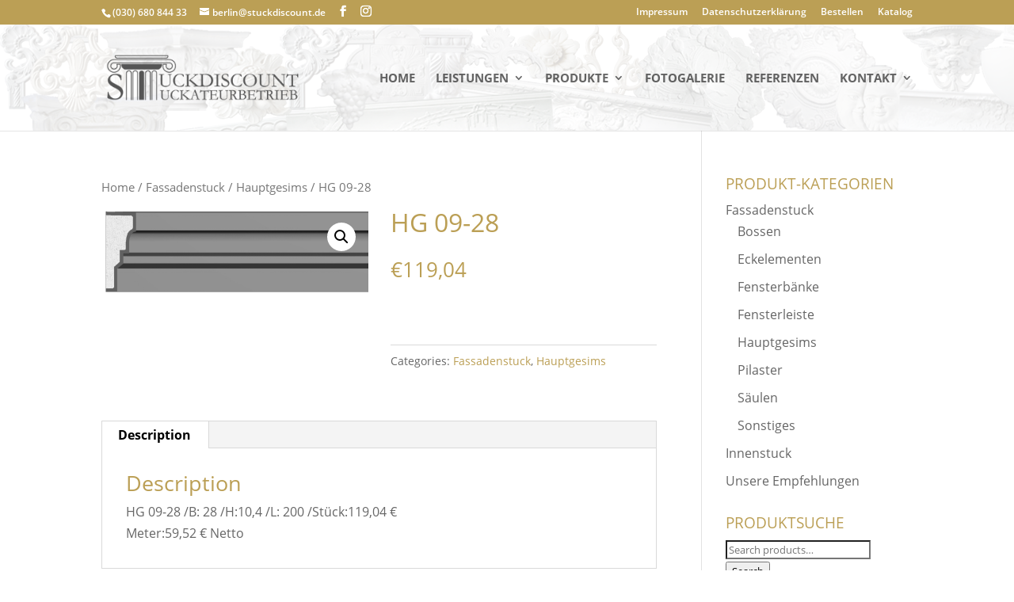

--- FILE ---
content_type: text/html; charset=UTF-8
request_url: https://stuckdiscount.de/produkt/hg-09-28/
body_size: 45898
content:
<!DOCTYPE html>
<html lang="de-DE">
<head>
	<meta charset="UTF-8" />
<meta http-equiv="X-UA-Compatible" content="IE=edge">
	<link rel="pingback" href="https://stuckdiscount.de/xmlrpc.php" />

	<script type="text/javascript">
		document.documentElement.className = 'js';
	</script>

	<script>var et_site_url='https://stuckdiscount.de';var et_post_id='3574';function et_core_page_resource_fallback(a,b){"undefined"===typeof b&&(b=a.sheet.cssRules&&0===a.sheet.cssRules.length);b&&(a.onerror=null,a.onload=null,a.href?a.href=et_site_url+"/?et_core_page_resource="+a.id+et_post_id:a.src&&(a.src=et_site_url+"/?et_core_page_resource="+a.id+et_post_id))}
</script><title>HG 09-28 | Stuckdiscount Berlin</title>
<meta name='robots' content='max-image-preview:large' />
<link rel='dns-prefetch' href='//www.googletagmanager.com' />
<link rel="alternate" type="application/rss+xml" title="Stuckdiscount Berlin &raquo; Feed" href="https://stuckdiscount.de/feed/" />
<link rel="alternate" type="application/rss+xml" title="Stuckdiscount Berlin &raquo; Kommentar-Feed" href="https://stuckdiscount.de/comments/feed/" />
<link rel="alternate" title="oEmbed (JSON)" type="application/json+oembed" href="https://stuckdiscount.de/wp-json/oembed/1.0/embed?url=https%3A%2F%2Fstuckdiscount.de%2Fprodukt%2Fhg-09-28%2F" />
<link rel="alternate" title="oEmbed (XML)" type="text/xml+oembed" href="https://stuckdiscount.de/wp-json/oembed/1.0/embed?url=https%3A%2F%2Fstuckdiscount.de%2Fprodukt%2Fhg-09-28%2F&#038;format=xml" />
<meta content="Stuckdiscount Child v.1.0" name="generator"/><style id='wp-img-auto-sizes-contain-inline-css' type='text/css'>
img:is([sizes=auto i],[sizes^="auto," i]){contain-intrinsic-size:3000px 1500px}
/*# sourceURL=wp-img-auto-sizes-contain-inline-css */
</style>
<link rel='stylesheet' id='wp-block-library-css' href='https://stuckdiscount.de/wp-includes/css/dist/block-library/style.min.css?ver=6.9' type='text/css' media='all' />
<style id='global-styles-inline-css' type='text/css'>
:root{--wp--preset--aspect-ratio--square: 1;--wp--preset--aspect-ratio--4-3: 4/3;--wp--preset--aspect-ratio--3-4: 3/4;--wp--preset--aspect-ratio--3-2: 3/2;--wp--preset--aspect-ratio--2-3: 2/3;--wp--preset--aspect-ratio--16-9: 16/9;--wp--preset--aspect-ratio--9-16: 9/16;--wp--preset--color--black: #000000;--wp--preset--color--cyan-bluish-gray: #abb8c3;--wp--preset--color--white: #ffffff;--wp--preset--color--pale-pink: #f78da7;--wp--preset--color--vivid-red: #cf2e2e;--wp--preset--color--luminous-vivid-orange: #ff6900;--wp--preset--color--luminous-vivid-amber: #fcb900;--wp--preset--color--light-green-cyan: #7bdcb5;--wp--preset--color--vivid-green-cyan: #00d084;--wp--preset--color--pale-cyan-blue: #8ed1fc;--wp--preset--color--vivid-cyan-blue: #0693e3;--wp--preset--color--vivid-purple: #9b51e0;--wp--preset--gradient--vivid-cyan-blue-to-vivid-purple: linear-gradient(135deg,rgb(6,147,227) 0%,rgb(155,81,224) 100%);--wp--preset--gradient--light-green-cyan-to-vivid-green-cyan: linear-gradient(135deg,rgb(122,220,180) 0%,rgb(0,208,130) 100%);--wp--preset--gradient--luminous-vivid-amber-to-luminous-vivid-orange: linear-gradient(135deg,rgb(252,185,0) 0%,rgb(255,105,0) 100%);--wp--preset--gradient--luminous-vivid-orange-to-vivid-red: linear-gradient(135deg,rgb(255,105,0) 0%,rgb(207,46,46) 100%);--wp--preset--gradient--very-light-gray-to-cyan-bluish-gray: linear-gradient(135deg,rgb(238,238,238) 0%,rgb(169,184,195) 100%);--wp--preset--gradient--cool-to-warm-spectrum: linear-gradient(135deg,rgb(74,234,220) 0%,rgb(151,120,209) 20%,rgb(207,42,186) 40%,rgb(238,44,130) 60%,rgb(251,105,98) 80%,rgb(254,248,76) 100%);--wp--preset--gradient--blush-light-purple: linear-gradient(135deg,rgb(255,206,236) 0%,rgb(152,150,240) 100%);--wp--preset--gradient--blush-bordeaux: linear-gradient(135deg,rgb(254,205,165) 0%,rgb(254,45,45) 50%,rgb(107,0,62) 100%);--wp--preset--gradient--luminous-dusk: linear-gradient(135deg,rgb(255,203,112) 0%,rgb(199,81,192) 50%,rgb(65,88,208) 100%);--wp--preset--gradient--pale-ocean: linear-gradient(135deg,rgb(255,245,203) 0%,rgb(182,227,212) 50%,rgb(51,167,181) 100%);--wp--preset--gradient--electric-grass: linear-gradient(135deg,rgb(202,248,128) 0%,rgb(113,206,126) 100%);--wp--preset--gradient--midnight: linear-gradient(135deg,rgb(2,3,129) 0%,rgb(40,116,252) 100%);--wp--preset--font-size--small: 13px;--wp--preset--font-size--medium: 20px;--wp--preset--font-size--large: 36px;--wp--preset--font-size--x-large: 42px;--wp--preset--spacing--20: 0.44rem;--wp--preset--spacing--30: 0.67rem;--wp--preset--spacing--40: 1rem;--wp--preset--spacing--50: 1.5rem;--wp--preset--spacing--60: 2.25rem;--wp--preset--spacing--70: 3.38rem;--wp--preset--spacing--80: 5.06rem;--wp--preset--shadow--natural: 6px 6px 9px rgba(0, 0, 0, 0.2);--wp--preset--shadow--deep: 12px 12px 50px rgba(0, 0, 0, 0.4);--wp--preset--shadow--sharp: 6px 6px 0px rgba(0, 0, 0, 0.2);--wp--preset--shadow--outlined: 6px 6px 0px -3px rgb(255, 255, 255), 6px 6px rgb(0, 0, 0);--wp--preset--shadow--crisp: 6px 6px 0px rgb(0, 0, 0);}:where(.is-layout-flex){gap: 0.5em;}:where(.is-layout-grid){gap: 0.5em;}body .is-layout-flex{display: flex;}.is-layout-flex{flex-wrap: wrap;align-items: center;}.is-layout-flex > :is(*, div){margin: 0;}body .is-layout-grid{display: grid;}.is-layout-grid > :is(*, div){margin: 0;}:where(.wp-block-columns.is-layout-flex){gap: 2em;}:where(.wp-block-columns.is-layout-grid){gap: 2em;}:where(.wp-block-post-template.is-layout-flex){gap: 1.25em;}:where(.wp-block-post-template.is-layout-grid){gap: 1.25em;}.has-black-color{color: var(--wp--preset--color--black) !important;}.has-cyan-bluish-gray-color{color: var(--wp--preset--color--cyan-bluish-gray) !important;}.has-white-color{color: var(--wp--preset--color--white) !important;}.has-pale-pink-color{color: var(--wp--preset--color--pale-pink) !important;}.has-vivid-red-color{color: var(--wp--preset--color--vivid-red) !important;}.has-luminous-vivid-orange-color{color: var(--wp--preset--color--luminous-vivid-orange) !important;}.has-luminous-vivid-amber-color{color: var(--wp--preset--color--luminous-vivid-amber) !important;}.has-light-green-cyan-color{color: var(--wp--preset--color--light-green-cyan) !important;}.has-vivid-green-cyan-color{color: var(--wp--preset--color--vivid-green-cyan) !important;}.has-pale-cyan-blue-color{color: var(--wp--preset--color--pale-cyan-blue) !important;}.has-vivid-cyan-blue-color{color: var(--wp--preset--color--vivid-cyan-blue) !important;}.has-vivid-purple-color{color: var(--wp--preset--color--vivid-purple) !important;}.has-black-background-color{background-color: var(--wp--preset--color--black) !important;}.has-cyan-bluish-gray-background-color{background-color: var(--wp--preset--color--cyan-bluish-gray) !important;}.has-white-background-color{background-color: var(--wp--preset--color--white) !important;}.has-pale-pink-background-color{background-color: var(--wp--preset--color--pale-pink) !important;}.has-vivid-red-background-color{background-color: var(--wp--preset--color--vivid-red) !important;}.has-luminous-vivid-orange-background-color{background-color: var(--wp--preset--color--luminous-vivid-orange) !important;}.has-luminous-vivid-amber-background-color{background-color: var(--wp--preset--color--luminous-vivid-amber) !important;}.has-light-green-cyan-background-color{background-color: var(--wp--preset--color--light-green-cyan) !important;}.has-vivid-green-cyan-background-color{background-color: var(--wp--preset--color--vivid-green-cyan) !important;}.has-pale-cyan-blue-background-color{background-color: var(--wp--preset--color--pale-cyan-blue) !important;}.has-vivid-cyan-blue-background-color{background-color: var(--wp--preset--color--vivid-cyan-blue) !important;}.has-vivid-purple-background-color{background-color: var(--wp--preset--color--vivid-purple) !important;}.has-black-border-color{border-color: var(--wp--preset--color--black) !important;}.has-cyan-bluish-gray-border-color{border-color: var(--wp--preset--color--cyan-bluish-gray) !important;}.has-white-border-color{border-color: var(--wp--preset--color--white) !important;}.has-pale-pink-border-color{border-color: var(--wp--preset--color--pale-pink) !important;}.has-vivid-red-border-color{border-color: var(--wp--preset--color--vivid-red) !important;}.has-luminous-vivid-orange-border-color{border-color: var(--wp--preset--color--luminous-vivid-orange) !important;}.has-luminous-vivid-amber-border-color{border-color: var(--wp--preset--color--luminous-vivid-amber) !important;}.has-light-green-cyan-border-color{border-color: var(--wp--preset--color--light-green-cyan) !important;}.has-vivid-green-cyan-border-color{border-color: var(--wp--preset--color--vivid-green-cyan) !important;}.has-pale-cyan-blue-border-color{border-color: var(--wp--preset--color--pale-cyan-blue) !important;}.has-vivid-cyan-blue-border-color{border-color: var(--wp--preset--color--vivid-cyan-blue) !important;}.has-vivid-purple-border-color{border-color: var(--wp--preset--color--vivid-purple) !important;}.has-vivid-cyan-blue-to-vivid-purple-gradient-background{background: var(--wp--preset--gradient--vivid-cyan-blue-to-vivid-purple) !important;}.has-light-green-cyan-to-vivid-green-cyan-gradient-background{background: var(--wp--preset--gradient--light-green-cyan-to-vivid-green-cyan) !important;}.has-luminous-vivid-amber-to-luminous-vivid-orange-gradient-background{background: var(--wp--preset--gradient--luminous-vivid-amber-to-luminous-vivid-orange) !important;}.has-luminous-vivid-orange-to-vivid-red-gradient-background{background: var(--wp--preset--gradient--luminous-vivid-orange-to-vivid-red) !important;}.has-very-light-gray-to-cyan-bluish-gray-gradient-background{background: var(--wp--preset--gradient--very-light-gray-to-cyan-bluish-gray) !important;}.has-cool-to-warm-spectrum-gradient-background{background: var(--wp--preset--gradient--cool-to-warm-spectrum) !important;}.has-blush-light-purple-gradient-background{background: var(--wp--preset--gradient--blush-light-purple) !important;}.has-blush-bordeaux-gradient-background{background: var(--wp--preset--gradient--blush-bordeaux) !important;}.has-luminous-dusk-gradient-background{background: var(--wp--preset--gradient--luminous-dusk) !important;}.has-pale-ocean-gradient-background{background: var(--wp--preset--gradient--pale-ocean) !important;}.has-electric-grass-gradient-background{background: var(--wp--preset--gradient--electric-grass) !important;}.has-midnight-gradient-background{background: var(--wp--preset--gradient--midnight) !important;}.has-small-font-size{font-size: var(--wp--preset--font-size--small) !important;}.has-medium-font-size{font-size: var(--wp--preset--font-size--medium) !important;}.has-large-font-size{font-size: var(--wp--preset--font-size--large) !important;}.has-x-large-font-size{font-size: var(--wp--preset--font-size--x-large) !important;}
/*# sourceURL=global-styles-inline-css */
</style>

<style id='classic-theme-styles-inline-css' type='text/css'>
/*! This file is auto-generated */
.wp-block-button__link{color:#fff;background-color:#32373c;border-radius:9999px;box-shadow:none;text-decoration:none;padding:calc(.667em + 2px) calc(1.333em + 2px);font-size:1.125em}.wp-block-file__button{background:#32373c;color:#fff;text-decoration:none}
/*# sourceURL=/wp-includes/css/classic-themes.min.css */
</style>
<link rel='stylesheet' id='photoswipe-css' href='https://stuckdiscount.de/wp-content/plugins/woocommerce/assets/css/photoswipe/photoswipe.min.css?ver=4.2.5' type='text/css' media='all' />
<link rel='stylesheet' id='photoswipe-default-skin-css' href='https://stuckdiscount.de/wp-content/plugins/woocommerce/assets/css/photoswipe/default-skin/default-skin.min.css?ver=4.2.5' type='text/css' media='all' />
<link rel='stylesheet' id='woocommerce-layout-css' href='https://stuckdiscount.de/wp-content/plugins/woocommerce/assets/css/woocommerce-layout.css?ver=4.2.5' type='text/css' media='all' />
<style id='woocommerce-layout-inline-css' type='text/css'>

	.infinite-scroll .woocommerce-pagination {
		display: none;
	}
/*# sourceURL=woocommerce-layout-inline-css */
</style>
<link rel='stylesheet' id='woocommerce-smallscreen-css' href='https://stuckdiscount.de/wp-content/plugins/woocommerce/assets/css/woocommerce-smallscreen.css?ver=4.2.5' type='text/css' media='only screen and (max-width: 768px)' />
<link rel='stylesheet' id='woocommerce-general-css' href='https://stuckdiscount.de/wp-content/plugins/woocommerce/assets/css/woocommerce.css?ver=4.2.5' type='text/css' media='all' />
<style id='woocommerce-inline-inline-css' type='text/css'>
.woocommerce form .form-row .required { visibility: visible; }
/*# sourceURL=woocommerce-inline-inline-css */
</style>
<link rel='stylesheet' id='wpml-menu-item-0-css' href='//stuckdiscount.de/wp-content/plugins/sitepress-multilingual-cms/templates/language-switchers/menu-item/style.css?ver=1' type='text/css' media='all' />
<link rel='stylesheet' id='ywctm-frontend-css' href='https://stuckdiscount.de/wp-content/plugins/yith-woocommerce-catalog-mode/assets/css/frontend.min.css?ver=2.52.0' type='text/css' media='all' />
<style id='ywctm-frontend-inline-css' type='text/css'>
form.cart button.single_add_to_cart_button, .ppc-button-wrapper, .wc-ppcp-paylater-msg__container, form.cart .quantity, .widget.woocommerce.widget_shopping_cart{display: none !important}
/*# sourceURL=ywctm-frontend-inline-css */
</style>
<link rel='stylesheet' id='divi-style-css' href='https://stuckdiscount.de/wp-content/themes/stuckdiscount-child/style.css?ver=4.4.8' type='text/css' media='all' />
<link rel='stylesheet' id='dashicons-css' href='https://stuckdiscount.de/wp-includes/css/dashicons.min.css?ver=6.9' type='text/css' media='all' />
<style id='dashicons-inline-css' type='text/css'>
[data-font="Dashicons"]:before {font-family: 'Dashicons' !important;content: attr(data-icon) !important;speak: none !important;font-weight: normal !important;font-variant: normal !important;text-transform: none !important;line-height: 1 !important;font-style: normal !important;-webkit-font-smoothing: antialiased !important;-moz-osx-font-smoothing: grayscale !important;}
/*# sourceURL=dashicons-inline-css */
</style>
<script type="text/javascript" src="https://stuckdiscount.de/wp-includes/js/jquery/jquery.min.js?ver=3.7.1" id="jquery-core-js"></script>
<script type="text/javascript" src="https://stuckdiscount.de/wp-includes/js/jquery/jquery-migrate.min.js?ver=3.4.1" id="jquery-migrate-js"></script>
<script type="text/javascript" src="https://stuckdiscount.de/wp-content/themes/Divi/core/admin/js/es6-promise.auto.min.js?ver=6.9" id="es6-promise-js"></script>
<script type="text/javascript" id="et-core-api-spam-recaptcha-js-extra">
/* <![CDATA[ */
var et_core_api_spam_recaptcha = {"site_key":"","page_action":{"action":"hg_09_28"}};
//# sourceURL=et-core-api-spam-recaptcha-js-extra
/* ]]> */
</script>
<script type="text/javascript" src="https://stuckdiscount.de/wp-content/themes/Divi/core/admin/js/recaptcha.js?ver=6.9" id="et-core-api-spam-recaptcha-js"></script>
<link rel="https://api.w.org/" href="https://stuckdiscount.de/wp-json/" /><link rel="alternate" title="JSON" type="application/json" href="https://stuckdiscount.de/wp-json/wp/v2/product/3574" /><link rel="EditURI" type="application/rsd+xml" title="RSD" href="https://stuckdiscount.de/xmlrpc.php?rsd" />
<meta name="generator" content="WordPress 6.9" />
<meta name="generator" content="WooCommerce 4.2.5" />
<link rel="canonical" href="https://stuckdiscount.de/produkt/hg-09-28/" />
<link rel='shortlink' href='https://stuckdiscount.de/?p=3574' />
<meta name="generator" content="WPML ver:4.3.15 stt:1,3;" />
<meta name="generator" content="Site Kit by Google 1.158.0" /><meta name="viewport" content="width=device-width, initial-scale=1.0, maximum-scale=1.0, user-scalable=0" />	<noscript><style>.woocommerce-product-gallery{ opacity: 1 !important; }</style></noscript>
	<link rel="icon" href="https://stuckdiscount.de/wp-content/uploads/2020/06/cropped-favicon-32x32.png" sizes="32x32" />
<link rel="icon" href="https://stuckdiscount.de/wp-content/uploads/2020/06/cropped-favicon-192x192.png" sizes="192x192" />
<link rel="apple-touch-icon" href="https://stuckdiscount.de/wp-content/uploads/2020/06/cropped-favicon-180x180.png" />
<meta name="msapplication-TileImage" content="https://stuckdiscount.de/wp-content/uploads/2020/06/cropped-favicon-270x270.png" />
<link rel="stylesheet" id="et-divi-customizer-global-cached-inline-styles" href="https://stuckdiscount.de/wp-content/et-cache/global/et-divi-customizer-global-17679677952688.min.css" onerror="et_core_page_resource_fallback(this, true)" onload="et_core_page_resource_fallback(this)" /></head>
<body data-rsssl=1 class="wp-singular product-template-default single single-product postid-3574 wp-theme-Divi wp-child-theme-stuckdiscount-child theme-Divi woocommerce woocommerce-page woocommerce-no-js et_button_custom_icon et_pb_button_helper_class et_fixed_nav et_show_nav et_secondary_nav_enabled et_secondary_nav_two_panels et_primary_nav_dropdown_animation_fade et_secondary_nav_dropdown_animation_fade et_header_style_left et_pb_footer_columns4 et_cover_background osx et_pb_gutters3 et_right_sidebar et_divi_theme et-db et_minified_js et_minified_css">
	<div id="page-container">

					<div id="top-header">
			<div class="container clearfix">

			
				<div id="et-info">
									<span id="et-info-phone">(030) 680 844 33</span>
				
									<a href="mailto:berlin@stuckdiscount.de"><span id="et-info-email">berlin@stuckdiscount.de</span></a>
				
				<ul class="et-social-icons">

	<li class="et-social-icon et-social-facebook">
		<a href="https://www.facebook.com/Stuckdiscount" class="icon">
			<span>Facebook</span>
		</a>
	</li>
	<li class="et-social-icon et-social-instagram">
		<a href="https://www.instagram.com/stuckdiscount/" class="icon">
			<span>Instagram</span>
		</a>
	</li>

</ul>				</div> <!-- #et-info -->

			
				<div id="et-secondary-menu">
				<div class="et_duplicate_social_icons">
								<ul class="et-social-icons">

	<li class="et-social-icon et-social-facebook">
		<a href="https://www.facebook.com/Stuckdiscount" class="icon">
			<span>Facebook</span>
		</a>
	</li>
	<li class="et-social-icon et-social-instagram">
		<a href="https://www.instagram.com/stuckdiscount/" class="icon">
			<span>Instagram</span>
		</a>
	</li>

</ul>
							</div><ul id="et-secondary-nav" class="menu"><li class="menu-item menu-item-type-post_type menu-item-object-page menu-item-68"><a href="https://stuckdiscount.de/impressum/">Impressum</a></li>
<li class="menu-item menu-item-type-post_type menu-item-object-page menu-item-privacy-policy menu-item-67"><a rel="privacy-policy" href="https://stuckdiscount.de/datenschutzerklaerung/">Datenschutzerklärung</a></li>
<li class="menu-item menu-item-type-post_type menu-item-object-page menu-item-874"><a href="https://stuckdiscount.de/bestellen/">Bestellen</a></li>
<li class="menu-item menu-item-type-custom menu-item-object-custom menu-item-674"><a href="https://stuckdiscount.de/produkt-kategorie/innenstuck/">Katalog</a></li>
</ul><a href="https://stuckdiscount.de/?page_id=281" class="et-cart-info">
				<span>0-Artikel</span>
			</a>				</div> <!-- #et-secondary-menu -->

			</div> <!-- .container -->
		</div> <!-- #top-header -->
		
	
			<header id="main-header" data-height-onload="120">
			<div class="container clearfix et_menu_container">
							<div class="logo_container">
					<span class="logo_helper"></span>
					<a href="https://stuckdiscount.de/">
						<img src="https://stuckdiscount.de/wp-content/uploads/2020/04/Logo1s.png" alt="Stuckdiscount Berlin" id="logo" data-height-percentage="45" />
					</a>
				</div>
							<div id="et-top-navigation" data-height="120" data-fixed-height="120">
											<nav id="top-menu-nav">
						<ul id="top-menu" class="nav"><li id="menu-item-22" class="menu-item menu-item-type-post_type menu-item-object-page menu-item-home menu-item-22"><a href="https://stuckdiscount.de/">Home</a></li>
<li id="menu-item-23" class="menu-item menu-item-type-custom menu-item-object-custom current-product-parent menu-item-has-children menu-item-23"><a href="#">Leistungen</a>
<ul class="sub-menu">
	<li id="menu-item-160" class="menu-item menu-item-type-post_type menu-item-object-page menu-item-160"><a href="https://stuckdiscount.de/gross-und-einzelhandel/">GROSS- UND EINZELHANDEL</a></li>
	<li id="menu-item-159" class="menu-item menu-item-type-post_type menu-item-object-page menu-item-159"><a href="https://stuckdiscount.de/stuckarbeiten/">STUCKARBEITEN</a></li>
	<li id="menu-item-158" class="menu-item menu-item-type-post_type menu-item-object-page menu-item-158"><a href="https://stuckdiscount.de/individuelle-anfertigung/">INDIVIDUELLE ANFERTIGUNG</a></li>
	<li id="menu-item-157" class="menu-item menu-item-type-post_type menu-item-object-page menu-item-157"><a href="https://stuckdiscount.de/abformtechnik/">ABFORMTECHNIK</a></li>
</ul>
</li>
<li id="menu-item-345" class="menu-item menu-item-type-custom menu-item-object-custom menu-item-has-children menu-item-345"><a href="#">PRODUKTE</a>
<ul class="sub-menu">
	<li id="menu-item-841" class="menu-item menu-item-type-taxonomy menu-item-object-product_cat menu-item-841"><a href="https://stuckdiscount.de/produkt-kategorie/innenstuck/">Innenstuck</a></li>
	<li id="menu-item-840" class="menu-item menu-item-type-taxonomy menu-item-object-product_cat current-product-ancestor current-menu-parent current-product-parent menu-item-840"><a href="https://stuckdiscount.de/produkt-kategorie/fassadenstuck/">Fassadenstuck</a></li>
	<li id="menu-item-321" class="menu-item menu-item-type-custom menu-item-object-custom menu-item-321"><a href="https://stuckdiscount.de/wp-content/uploads/2024/10/Katalog-GipsStuck2023.pdf">KATALOG INNENSTUCK DOWNLOAD</a></li>
	<li id="menu-item-323" class="menu-item menu-item-type-custom menu-item-object-custom menu-item-323"><a href="https://stuckdiscount.de/wp-content/uploads/2023/03/Katalog-Fassadenstuk2020.pdf">KATALOG FASSANDENSTUCK DOWNLOAD</a></li>
</ul>
</li>
<li id="menu-item-21" class="menu-item menu-item-type-post_type menu-item-object-page menu-item-21"><a href="https://stuckdiscount.de/fotogalerie/">Fotogalerie</a></li>
<li id="menu-item-613" class="menu-item menu-item-type-post_type menu-item-object-page menu-item-613"><a href="https://stuckdiscount.de/referenzen/">Referenzen</a></li>
<li id="menu-item-346" class="menu-item menu-item-type-custom menu-item-object-custom menu-item-has-children menu-item-346"><a href="#">KONTAKT</a>
<ul class="sub-menu">
	<li id="menu-item-20" class="menu-item menu-item-type-post_type menu-item-object-page menu-item-20"><a href="https://stuckdiscount.de/anfahrt/">Anfahrt</a></li>
	<li id="menu-item-349" class="menu-item menu-item-type-post_type menu-item-object-page menu-item-349"><a href="https://stuckdiscount.de/musterversand/">MUSTERVERSAND</a></li>
	<li id="menu-item-348" class="menu-item menu-item-type-post_type menu-item-object-page menu-item-348"><a href="https://stuckdiscount.de/agb/">AGB</a></li>
	<li id="menu-item-347" class="menu-item menu-item-type-post_type menu-item-object-page menu-item-347"><a href="https://stuckdiscount.de/liefer-und-zahlungsbedingungen/">LIEFER- UND ZAHLUNGSBEDINGUNGEN</a></li>
</ul>
</li>
</ul>						</nav>
					
					
					
					
					<div id="et_mobile_nav_menu">
				<div class="mobile_nav closed">
					<span class="select_page">Seite wählen</span>
					<span class="mobile_menu_bar mobile_menu_bar_toggle"></span>
				</div>
			</div>				</div> <!-- #et-top-navigation -->
			</div> <!-- .container -->
			<div class="et_search_outer">
				<div class="container et_search_form_container">
					<form role="search" method="get" class="et-search-form" action="https://stuckdiscount.de/">
					<input type="search" class="et-search-field" placeholder="Suchen &hellip;" value="" name="s" title="Suchen nach:" /><input type='hidden' name='lang' value='de' />					</form>
					<span class="et_close_search_field"></span>
				</div>
			</div>
		</header> <!-- #main-header -->
			<div id="et-main-area">
	
	
		<div id="main-content">
			<div class="container">
				<div id="content-area" class="clearfix">
					<div id="left-area"><nav class="woocommerce-breadcrumb"><a href="https://stuckdiscount.de">Home</a>&nbsp;&#47;&nbsp;<a href="https://stuckdiscount.de/produkt-kategorie/fassadenstuck/">Fassadenstuck</a>&nbsp;&#47;&nbsp;<a href="https://stuckdiscount.de/produkt-kategorie/fassadenstuck/hauptgesims/">Hauptgesims</a>&nbsp;&#47;&nbsp;HG 09-28</nav>
					
			<div class="woocommerce-notices-wrapper"></div><div id="product-3574" class="product type-product post-3574 status-publish first instock product_cat-fassadenstuck product_cat-hauptgesims has-post-thumbnail shipping-taxable purchasable product-type-simple">

	<div class="clearfix"><div class="woocommerce-product-gallery woocommerce-product-gallery--with-images woocommerce-product-gallery--columns-4 images" data-columns="4" style="opacity: 0; transition: opacity .25s ease-in-out;">
	<figure class="woocommerce-product-gallery__wrapper">
		<div data-thumb="https://stuckdiscount.de/wp-content/uploads/2020/07/HG-09-100x100.png" data-thumb-alt="" class="woocommerce-product-gallery__image"><a href="https://stuckdiscount.de/wp-content/uploads/2020/07/HG-09.png"><img width="600" height="188" src="https://stuckdiscount.de/wp-content/uploads/2020/07/HG-09-600x188.png" class="wp-post-image" alt="" title="HG 09" data-caption="" data-src="https://stuckdiscount.de/wp-content/uploads/2020/07/HG-09.png" data-large_image="https://stuckdiscount.de/wp-content/uploads/2020/07/HG-09.png" data-large_image_width="1120" data-large_image_height="351" decoding="async" fetchpriority="high" data-attachment-id="3571" data-permalink="https://stuckdiscount.de/?attachment_id=3571" data-orig-file="https://stuckdiscount.de/wp-content/uploads/2020/07/HG-09.png" data-orig-size="1120,351" data-comments-opened="0" data-image-meta="{&quot;aperture&quot;:&quot;0&quot;,&quot;credit&quot;:&quot;&quot;,&quot;camera&quot;:&quot;&quot;,&quot;caption&quot;:&quot;&quot;,&quot;created_timestamp&quot;:&quot;0&quot;,&quot;copyright&quot;:&quot;&quot;,&quot;focal_length&quot;:&quot;0&quot;,&quot;iso&quot;:&quot;0&quot;,&quot;shutter_speed&quot;:&quot;0&quot;,&quot;title&quot;:&quot;&quot;,&quot;orientation&quot;:&quot;0&quot;}" data-image-title="HG 09" data-image-description="" data-image-caption="" data-medium-file="https://stuckdiscount.de/wp-content/uploads/2020/07/HG-09-300x94.png" data-large-file="https://stuckdiscount.de/wp-content/uploads/2020/07/HG-09-1024x321.png" /></a></div>	</figure>
</div>

	<div class="summary entry-summary">
		<h1 class="product_title entry-title">HG 09-28</h1><p class="price"><span class="woocommerce-Price-amount amount"><span class="woocommerce-Price-currencySymbol">&euro;</span>119,04</span></p>

	
	<form class="cart" action="https://stuckdiscount.de/produkt/hg-09-28/" method="post" enctype='multipart/form-data'>
		
			<div class="quantity">
				<label class="screen-reader-text" for="quantity_697a8b0dbad6f">HG 09-28 quantity</label>
		<input
			type="number"
			id="quantity_697a8b0dbad6f"
			class="input-text qty text"
			step="1"
			min="1"
			max=""
			name="quantity"
			value="1"
			title="Qty"
			size="4"
			placeholder=""
			inputmode="numeric" />
			</div>
	
		<button type="submit" name="add-to-cart" value="3574" class="single_add_to_cart_button button alt">Add to cart</button>

			</form>

	
<div class="product_meta">

	
	
	<span class="posted_in">Categories: <a href="https://stuckdiscount.de/produkt-kategorie/fassadenstuck/" rel="tag">Fassadenstuck</a>, <a href="https://stuckdiscount.de/produkt-kategorie/fassadenstuck/hauptgesims/" rel="tag">Hauptgesims</a></span>
	
	
</div>
	</div>

	</div><!-- #end wrapper -->
	<div class="woocommerce-tabs wc-tabs-wrapper">
		<ul class="tabs wc-tabs" role="tablist">
							<li class="description_tab" id="tab-title-description" role="tab" aria-controls="tab-description">
					<a href="#tab-description">
						Description					</a>
				</li>
					</ul>
					<div class="woocommerce-Tabs-panel woocommerce-Tabs-panel--description panel entry-content wc-tab" id="tab-description" role="tabpanel" aria-labelledby="tab-title-description">
				
	<h2>Description</h2>

<p>HG 09-28 /B: 28 /H:10,4 /L: 200 /Stück:119,04 €<br />
Meter:59,52 € Netto</p>			</div>
		
			</div>


	<section class="related products">

					<h2>Related products</h2>
				
		<ul class="products columns-3">

			
					<li class="product type-product post-3247 status-publish first instock product_cat-fassadenstuck has-post-thumbnail shipping-taxable purchasable product-type-simple">
	<a href="https://stuckdiscount.de/produkt/fl-38-14/" class="woocommerce-LoopProduct-link woocommerce-loop-product__link"><span class="et_shop_image"><img width="300" height="300" src="https://stuckdiscount.de/wp-content/uploads/2020/07/FL-38-300x300.png" class="attachment-woocommerce_thumbnail size-woocommerce_thumbnail" alt="" decoding="async" data-attachment-id="3243" data-permalink="https://stuckdiscount.de/?attachment_id=3243" data-orig-file="https://stuckdiscount.de/wp-content/uploads/2020/07/FL-38.png" data-orig-size="1120,351" data-comments-opened="0" data-image-meta="{&quot;aperture&quot;:&quot;0&quot;,&quot;credit&quot;:&quot;&quot;,&quot;camera&quot;:&quot;&quot;,&quot;caption&quot;:&quot;&quot;,&quot;created_timestamp&quot;:&quot;0&quot;,&quot;copyright&quot;:&quot;&quot;,&quot;focal_length&quot;:&quot;0&quot;,&quot;iso&quot;:&quot;0&quot;,&quot;shutter_speed&quot;:&quot;0&quot;,&quot;title&quot;:&quot;&quot;,&quot;orientation&quot;:&quot;0&quot;}" data-image-title="FL 38" data-image-description="" data-image-caption="" data-medium-file="https://stuckdiscount.de/wp-content/uploads/2020/07/FL-38-300x94.png" data-large-file="https://stuckdiscount.de/wp-content/uploads/2020/07/FL-38-1024x321.png" /><span class="et_overlay"></span></span><h2 class="woocommerce-loop-product__title">FL 38-14</h2>
	<span class="price"><span class="woocommerce-Price-amount amount"><span class="woocommerce-Price-currencySymbol">&euro;</span>53,20</span></span>
</a></li>

			
					<li class="product type-product post-3260 status-publish instock product_cat-fassadenstuck has-post-thumbnail shipping-taxable purchasable product-type-simple">
	<a href="https://stuckdiscount.de/produkt/fl-41-11/" class="woocommerce-LoopProduct-link woocommerce-loop-product__link"><span class="et_shop_image"><img width="300" height="300" src="https://stuckdiscount.de/wp-content/uploads/2020/07/FL-41-300x300.png" class="attachment-woocommerce_thumbnail size-woocommerce_thumbnail" alt="" decoding="async" data-attachment-id="3261" data-permalink="https://stuckdiscount.de/?attachment_id=3261" data-orig-file="https://stuckdiscount.de/wp-content/uploads/2020/07/FL-41.png" data-orig-size="1120,351" data-comments-opened="0" data-image-meta="{&quot;aperture&quot;:&quot;0&quot;,&quot;credit&quot;:&quot;&quot;,&quot;camera&quot;:&quot;&quot;,&quot;caption&quot;:&quot;&quot;,&quot;created_timestamp&quot;:&quot;0&quot;,&quot;copyright&quot;:&quot;&quot;,&quot;focal_length&quot;:&quot;0&quot;,&quot;iso&quot;:&quot;0&quot;,&quot;shutter_speed&quot;:&quot;0&quot;,&quot;title&quot;:&quot;&quot;,&quot;orientation&quot;:&quot;0&quot;}" data-image-title="FL 41" data-image-description="" data-image-caption="" data-medium-file="https://stuckdiscount.de/wp-content/uploads/2020/07/FL-41-300x94.png" data-large-file="https://stuckdiscount.de/wp-content/uploads/2020/07/FL-41-1024x321.png" /><span class="et_overlay"></span></span><h2 class="woocommerce-loop-product__title">FL 41-11</h2>
	<span class="price"><span class="woocommerce-Price-amount amount"><span class="woocommerce-Price-currencySymbol">&euro;</span>41,72</span></span>
</a></li>

			
					<li class="product type-product post-3235 status-publish last instock product_cat-fassadenstuck has-post-thumbnail shipping-taxable purchasable product-type-simple">
	<a href="https://stuckdiscount.de/produkt/fl-36-14/" class="woocommerce-LoopProduct-link woocommerce-loop-product__link"><span class="et_shop_image"><img width="300" height="300" src="https://stuckdiscount.de/wp-content/uploads/2020/07/FL-36-300x300.png" class="attachment-woocommerce_thumbnail size-woocommerce_thumbnail" alt="" decoding="async" loading="lazy" data-attachment-id="3231" data-permalink="https://stuckdiscount.de/?attachment_id=3231" data-orig-file="https://stuckdiscount.de/wp-content/uploads/2020/07/FL-36.png" data-orig-size="1120,351" data-comments-opened="0" data-image-meta="{&quot;aperture&quot;:&quot;0&quot;,&quot;credit&quot;:&quot;&quot;,&quot;camera&quot;:&quot;&quot;,&quot;caption&quot;:&quot;&quot;,&quot;created_timestamp&quot;:&quot;0&quot;,&quot;copyright&quot;:&quot;&quot;,&quot;focal_length&quot;:&quot;0&quot;,&quot;iso&quot;:&quot;0&quot;,&quot;shutter_speed&quot;:&quot;0&quot;,&quot;title&quot;:&quot;&quot;,&quot;orientation&quot;:&quot;0&quot;}" data-image-title="FL 36" data-image-description="" data-image-caption="" data-medium-file="https://stuckdiscount.de/wp-content/uploads/2020/07/FL-36-300x94.png" data-large-file="https://stuckdiscount.de/wp-content/uploads/2020/07/FL-36-1024x321.png" /><span class="et_overlay"></span></span><h2 class="woocommerce-loop-product__title">FL 36-14</h2>
	<span class="price"><span class="woocommerce-Price-amount amount"><span class="woocommerce-Price-currencySymbol">&euro;</span>53,20</span></span>
</a></li>

			
		</ul>

	</section>
	</div>


		
	</div> <!-- #left-area -->	<div id="sidebar">
		<div id="woocommerce_product_categories-2" class="et_pb_widget woocommerce widget_product_categories"><h4 class="widgettitle">PRODUKT-KATEGORIEN</h4><ul class="product-categories"><li class="cat-item cat-item-23 cat-parent current-cat-parent"><a href="https://stuckdiscount.de/produkt-kategorie/fassadenstuck/">Fassadenstuck</a><ul class='children'>
<li class="cat-item cat-item-47"><a href="https://stuckdiscount.de/produkt-kategorie/fassadenstuck/bossen/">Bossen</a></li>
<li class="cat-item cat-item-48"><a href="https://stuckdiscount.de/produkt-kategorie/fassadenstuck/eckelementen/">Eckelementen</a></li>
<li class="cat-item cat-item-26"><a href="https://stuckdiscount.de/produkt-kategorie/fassadenstuck/fensterbaenke/">Fensterbänke</a></li>
<li class="cat-item cat-item-25"><a href="https://stuckdiscount.de/produkt-kategorie/fassadenstuck/fensterleiste/">Fensterleiste</a></li>
<li class="cat-item cat-item-27 current-cat"><a href="https://stuckdiscount.de/produkt-kategorie/fassadenstuck/hauptgesims/">Hauptgesims</a></li>
<li class="cat-item cat-item-50"><a href="https://stuckdiscount.de/produkt-kategorie/fassadenstuck/pilaster-2/">Pilaster</a></li>
<li class="cat-item cat-item-49"><a href="https://stuckdiscount.de/produkt-kategorie/fassadenstuck/saeulen-2/">Säulen</a></li>
<li class="cat-item cat-item-51"><a href="https://stuckdiscount.de/produkt-kategorie/fassadenstuck/sonstiges-2/">Sonstiges</a></li>
</ul>
</li>
<li class="cat-item cat-item-24"><a href="https://stuckdiscount.de/produkt-kategorie/innenstuck/">Innenstuck</a></li>
<li class="cat-item cat-item-17"><a href="https://stuckdiscount.de/produkt-kategorie/empfehlungen/">Unsere Empfehlungen</a></li>
</ul></div> <!-- end .et_pb_widget --><div id="woocommerce_product_search-2" class="et_pb_widget woocommerce widget_product_search"><h4 class="widgettitle">PRODUKTSUCHE</h4><form role="search" method="get" class="woocommerce-product-search" action="https://stuckdiscount.de/">
	<label class="screen-reader-text" for="woocommerce-product-search-field-0">Search for:</label>
	<input type="search" id="woocommerce-product-search-field-0" class="search-field" placeholder="Search products&hellip;" value="" name="s" />
	<button type="submit" value="Search">Search</button>
	<input type="hidden" name="post_type" value="product" />
</form>
</div> <!-- end .et_pb_widget -->	</div> <!-- end #sidebar -->

				</div> <!-- #content-area -->
			</div> <!-- .container -->
		</div> <!-- #main-content -->
	

			<footer id="main-footer">
				

		
				<div id="footer-bottom">
					<div class="container clearfix">
				<ul class="et-social-icons">

	<li class="et-social-icon et-social-facebook">
		<a href="https://www.facebook.com/Stuckdiscount" class="icon">
			<span>Facebook</span>
		</a>
	</li>
	<li class="et-social-icon et-social-instagram">
		<a href="https://www.instagram.com/stuckdiscount/" class="icon">
			<span>Instagram</span>
		</a>
	</li>

</ul><div id="footer-info">© 2020 Stuckdiscount • Gestaltet von Vica Media Berlin</div>					</div>	<!-- .container -->
				</div>
			</footer> <!-- #main-footer -->
		</div> <!-- #et-main-area -->


	</div> <!-- #page-container -->

	<script type="speculationrules">
{"prefetch":[{"source":"document","where":{"and":[{"href_matches":"/*"},{"not":{"href_matches":["/wp-*.php","/wp-admin/*","/wp-content/uploads/*","/wp-content/*","/wp-content/plugins/*","/wp-content/themes/stuckdiscount-child/*","/wp-content/themes/Divi/*","/*\\?(.+)"]}},{"not":{"selector_matches":"a[rel~=\"nofollow\"]"}},{"not":{"selector_matches":".no-prefetch, .no-prefetch a"}}]},"eagerness":"conservative"}]}
</script>
<script type="application/ld+json">{"@context":"https:\/\/schema.org\/","@graph":[{"@context":"https:\/\/schema.org\/","@type":"BreadcrumbList","itemListElement":[{"@type":"ListItem","position":1,"item":{"name":"Home","@id":"https:\/\/stuckdiscount.de"}},{"@type":"ListItem","position":2,"item":{"name":"Fassadenstuck","@id":"https:\/\/stuckdiscount.de\/produkt-kategorie\/fassadenstuck\/"}},{"@type":"ListItem","position":3,"item":{"name":"Hauptgesims","@id":"https:\/\/stuckdiscount.de\/produkt-kategorie\/fassadenstuck\/hauptgesims\/"}},{"@type":"ListItem","position":4,"item":{"name":"HG 09-28","@id":"https:\/\/stuckdiscount.de\/produkt\/hg-09-28\/"}}]},{"@context":"https:\/\/schema.org\/","@type":"Product","@id":"https:\/\/stuckdiscount.de\/produkt\/hg-09-28\/#product","name":"HG 09-28","url":"https:\/\/stuckdiscount.de\/produkt\/hg-09-28\/","description":"HG 09-28 \/B: 28 \/H:10,4 \/L: 200 \/St\u00fcck:119,04 \u20ac\r\nMeter:59,52 \u20ac Netto","image":"https:\/\/stuckdiscount.de\/wp-content\/uploads\/2020\/07\/HG-09.png","sku":3574,"offers":[{"@type":"Offer","price":"119.04","priceValidUntil":"2027-12-31","priceSpecification":{"price":"119.04","priceCurrency":"EUR","valueAddedTaxIncluded":"false"},"priceCurrency":"EUR","availability":"http:\/\/schema.org\/InStock","url":"https:\/\/stuckdiscount.de\/produkt\/hg-09-28\/","seller":{"@type":"Organization","name":"Stuckdiscount Berlin","url":"https:\/\/stuckdiscount.de"}}]}]}</script>
<div class="pswp" tabindex="-1" role="dialog" aria-hidden="true">
	<div class="pswp__bg"></div>
	<div class="pswp__scroll-wrap">
		<div class="pswp__container">
			<div class="pswp__item"></div>
			<div class="pswp__item"></div>
			<div class="pswp__item"></div>
		</div>
		<div class="pswp__ui pswp__ui--hidden">
			<div class="pswp__top-bar">
				<div class="pswp__counter"></div>
				<button class="pswp__button pswp__button--close" aria-label="Close (Esc)"></button>
				<button class="pswp__button pswp__button--share" aria-label="Share"></button>
				<button class="pswp__button pswp__button--fs" aria-label="Toggle fullscreen"></button>
				<button class="pswp__button pswp__button--zoom" aria-label="Zoom in/out"></button>
				<div class="pswp__preloader">
					<div class="pswp__preloader__icn">
						<div class="pswp__preloader__cut">
							<div class="pswp__preloader__donut"></div>
						</div>
					</div>
				</div>
			</div>
			<div class="pswp__share-modal pswp__share-modal--hidden pswp__single-tap">
				<div class="pswp__share-tooltip"></div>
			</div>
			<button class="pswp__button pswp__button--arrow--left" aria-label="Previous (arrow left)"></button>
			<button class="pswp__button pswp__button--arrow--right" aria-label="Next (arrow right)"></button>
			<div class="pswp__caption">
				<div class="pswp__caption__center"></div>
			</div>
		</div>
	</div>
</div>
	<script type="text/javascript">
		var c = document.body.className;
		c = c.replace(/woocommerce-no-js/, 'woocommerce-js');
		document.body.className = c;
	</script>
	<script type="text/javascript" src="https://stuckdiscount.de/wp-content/plugins/woocommerce/assets/js/jquery-blockui/jquery.blockUI.min.js?ver=2.70" id="jquery-blockui-js"></script>
<script type="text/javascript" id="wc-add-to-cart-js-extra">
/* <![CDATA[ */
var wc_add_to_cart_params = {"ajax_url":"/wp-admin/admin-ajax.php","wc_ajax_url":"/?wc-ajax=%%endpoint%%","i18n_view_cart":"View cart","cart_url":"https://stuckdiscount.de/?page_id=281","is_cart":"","cart_redirect_after_add":"no"};
//# sourceURL=wc-add-to-cart-js-extra
/* ]]> */
</script>
<script type="text/javascript" src="https://stuckdiscount.de/wp-content/plugins/woocommerce/assets/js/frontend/add-to-cart.min.js?ver=4.2.5" id="wc-add-to-cart-js"></script>
<script type="text/javascript" src="https://stuckdiscount.de/wp-content/plugins/woocommerce/assets/js/zoom/jquery.zoom.min.js?ver=1.7.21" id="zoom-js"></script>
<script type="text/javascript" src="https://stuckdiscount.de/wp-content/plugins/woocommerce/assets/js/flexslider/jquery.flexslider.min.js?ver=2.7.2" id="flexslider-js"></script>
<script type="text/javascript" src="https://stuckdiscount.de/wp-content/plugins/woocommerce/assets/js/photoswipe/photoswipe.min.js?ver=4.1.1" id="photoswipe-js"></script>
<script type="text/javascript" src="https://stuckdiscount.de/wp-content/plugins/woocommerce/assets/js/photoswipe/photoswipe-ui-default.min.js?ver=4.1.1" id="photoswipe-ui-default-js"></script>
<script type="text/javascript" id="wc-single-product-js-extra">
/* <![CDATA[ */
var wc_single_product_params = {"i18n_required_rating_text":"Please select a rating","review_rating_required":"yes","flexslider":{"rtl":false,"animation":"slide","smoothHeight":true,"directionNav":false,"controlNav":"thumbnails","slideshow":false,"animationSpeed":500,"animationLoop":false,"allowOneSlide":false},"zoom_enabled":"1","zoom_options":[],"photoswipe_enabled":"1","photoswipe_options":{"shareEl":false,"closeOnScroll":false,"history":false,"hideAnimationDuration":0,"showAnimationDuration":0},"flexslider_enabled":"1"};
//# sourceURL=wc-single-product-js-extra
/* ]]> */
</script>
<script type="text/javascript" src="https://stuckdiscount.de/wp-content/plugins/woocommerce/assets/js/frontend/single-product.min.js?ver=4.2.5" id="wc-single-product-js"></script>
<script type="text/javascript" src="https://stuckdiscount.de/wp-content/plugins/woocommerce/assets/js/js-cookie/js.cookie.min.js?ver=2.1.4" id="js-cookie-js"></script>
<script type="text/javascript" id="woocommerce-js-extra">
/* <![CDATA[ */
var woocommerce_params = {"ajax_url":"/wp-admin/admin-ajax.php","wc_ajax_url":"/?wc-ajax=%%endpoint%%"};
//# sourceURL=woocommerce-js-extra
/* ]]> */
</script>
<script type="text/javascript" src="https://stuckdiscount.de/wp-content/plugins/woocommerce/assets/js/frontend/woocommerce.min.js?ver=4.2.5" id="woocommerce-js"></script>
<script type="text/javascript" id="wc-cart-fragments-js-extra">
/* <![CDATA[ */
var wc_cart_fragments_params = {"ajax_url":"/wp-admin/admin-ajax.php","wc_ajax_url":"/?wc-ajax=%%endpoint%%","cart_hash_key":"wc_cart_hash_20a133feaec6d5a85e5f22b51ca4500f","fragment_name":"wc_fragments_20a133feaec6d5a85e5f22b51ca4500f","request_timeout":"5000"};
//# sourceURL=wc-cart-fragments-js-extra
/* ]]> */
</script>
<script type="text/javascript" src="https://stuckdiscount.de/wp-content/plugins/woocommerce/assets/js/frontend/cart-fragments.min.js?ver=4.2.5" id="wc-cart-fragments-js"></script>
<script type="text/javascript" id="divi-custom-script-js-extra">
/* <![CDATA[ */
var DIVI = {"item_count":"%d Item","items_count":"%d Items"};
var et_shortcodes_strings = {"previous":"Vorherige","next":"N\u00e4chste"};
var et_pb_custom = {"ajaxurl":"https://stuckdiscount.de/wp-admin/admin-ajax.php","images_uri":"https://stuckdiscount.de/wp-content/themes/Divi/images","builder_images_uri":"https://stuckdiscount.de/wp-content/themes/Divi/includes/builder/images","et_frontend_nonce":"bda50f3328","subscription_failed":"Bitte \u00fcberpr\u00fcfen Sie die Felder unten aus, um sicherzustellen, dass Sie die richtigen Informationen eingegeben.","et_ab_log_nonce":"f0f87b547a","fill_message":"Bitte f\u00fcllen Sie die folgenden Felder aus:","contact_error_message":"Bitte folgende Fehler beheben:","invalid":"Ung\u00fcltige E-Mail","captcha":"Captcha","prev":"Vorherige","previous":"Vorherige","next":"Weiter","wrong_captcha":"Sie haben die falsche Zahl im Captcha eingegeben.","wrong_checkbox":"Checkbox","ignore_waypoints":"no","is_divi_theme_used":"1","widget_search_selector":".widget_search","ab_tests":[],"is_ab_testing_active":"","page_id":"3574","unique_test_id":"","ab_bounce_rate":"5","is_cache_plugin_active":"no","is_shortcode_tracking":"","tinymce_uri":""}; var et_frontend_scripts = {"builderCssContainerPrefix":"#et-boc","builderCssLayoutPrefix":"#et-boc .et-l"};
var et_pb_box_shadow_elements = [];
var et_pb_motion_elements = {"desktop":[],"tablet":[],"phone":[]};
//# sourceURL=divi-custom-script-js-extra
/* ]]> */
</script>
<script type="text/javascript" src="https://stuckdiscount.de/wp-content/themes/Divi/js/custom.unified.js?ver=4.4.8" id="divi-custom-script-js"></script>
<script type="text/javascript" id="et-builder-cpt-modules-wrapper-js-extra">
/* <![CDATA[ */
var et_modules_wrapper = {"builderCssContainerPrefix":"#et-boc","builderCssLayoutPrefix":"#et-boc .et-l"};
//# sourceURL=et-builder-cpt-modules-wrapper-js-extra
/* ]]> */
</script>
<script type="text/javascript" src="https://stuckdiscount.de/wp-content/themes/Divi/includes/builder/scripts/cpt-modules-wrapper.js?ver=4.4.8" id="et-builder-cpt-modules-wrapper-js"></script>
<script type="text/javascript" src="https://stuckdiscount.de/wp-content/themes/Divi/core/admin/js/common.js?ver=4.4.8" id="et-core-common-js"></script>
</body>
</html>
